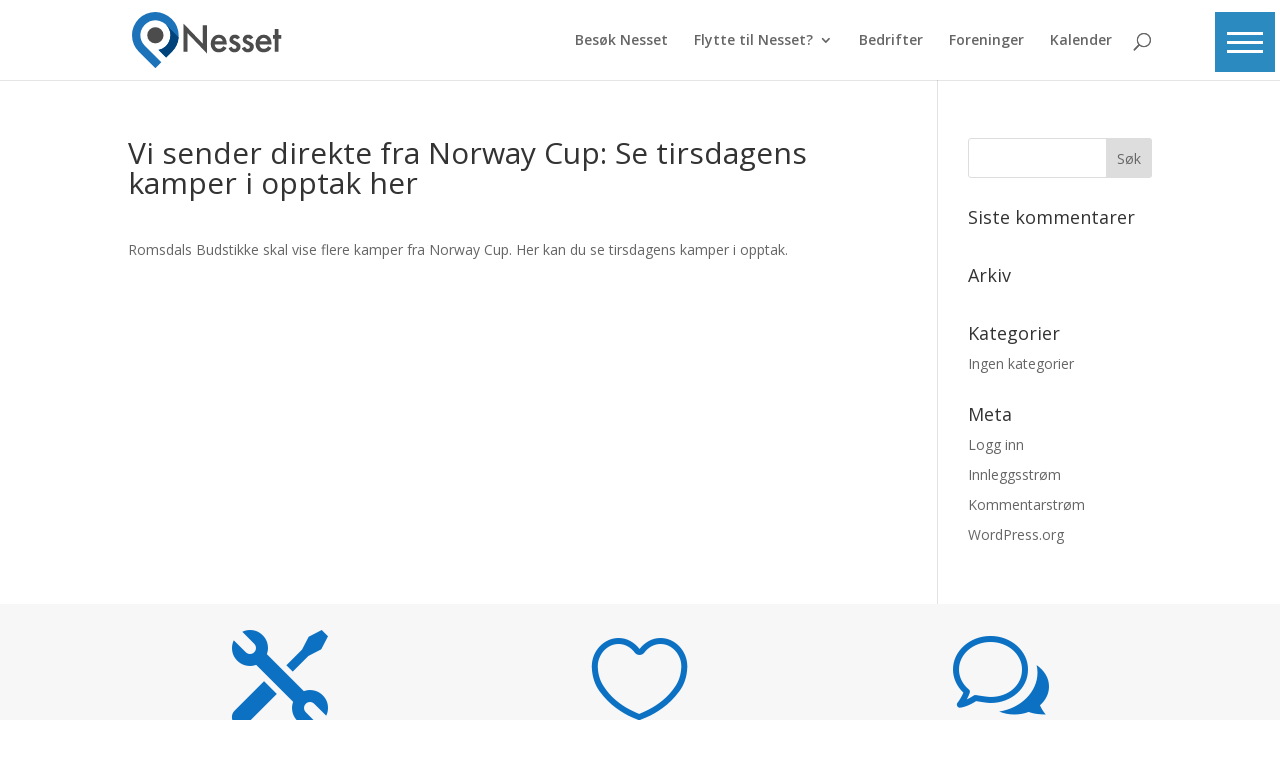

--- FILE ---
content_type: text/css
request_url: https://portalnesset.no/wp-content/themes/portal/style.css?ver=4.27.4
body_size: -15
content:
/*-------------------------------------------------------
Theme Name: Portal Norge - Portal
Theme URI: https://portalnorge.no/
Description: A child theme template for Divi
Author: Portal Norge
Author URI: https://portalnorge.no/
Template: Divi
Version: 4.14.8
----------------- ADDITIONAL CSS HERE ------------------*/
